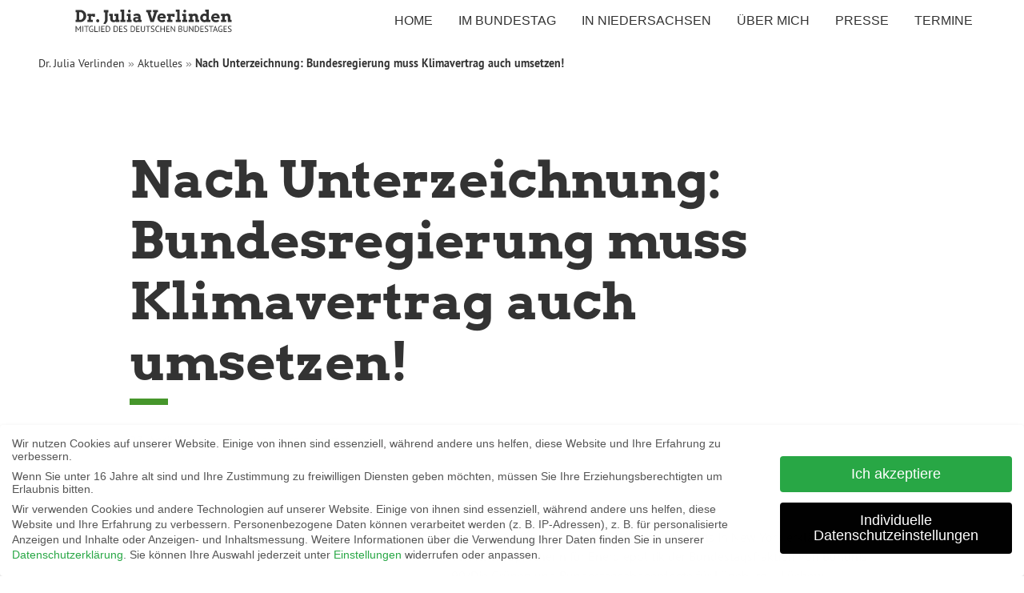

--- FILE ---
content_type: text/html; charset=UTF-8
request_url: https://julia-verlinden.de/nach-unterzeichnung-bundesregierung-muss-klimavertrag-auch-umsetzen/
body_size: 16100
content:
<!DOCTYPE html>
<html lang="de" class="no-js no-svg has-navbar-fixed-top">
<head>
<meta charset="UTF-8">
<meta name="viewport" content="width=device-width, initial-scale=1">
<link rel="profile" href="http://gmpg.org/xfn/11">
<meta name="msapplication-config" content="https://julia-verlinden.de/wp-content/themes/jv-2021/browserconfig.xml" />
<link rel="shortcut icon" type="image/x-icon" sizes="16x16" href="https://julia-verlinden.de/wp-content/themes/jv-2021/favicon-16x16.ico">
<link rel="shortcut icon" type="image/x-icon" sizes="32x32" href="https://julia-verlinden.de/wp-content/themes/jv-2021/favicon-32x32.ico">
<link rel="apple-touch-icon" sizes="180x180" href="https://julia-verlinden.de/wp-content/themes/jv-2021/build/images/apple-touch-icon-180.png">
<link rel="icon" type="image/png" sizes="16x16" href="https://julia-verlinden.de/wp-content/themes/jv-2021/build/images/favicon-16x16.png">
<link rel="icon" type="image/png" sizes="32x32" href="https://julia-verlinden.de/wp-content/themes/jv-2021/build/images/favicon-32x32.png">
<link rel="manifest" href="https://julia-verlinden.de/wp-content/themes/jv-2021/manifest.json">
<link rel="mask-icon" href="https://julia-verlinden.de/wp-content/themes/jv-2021/build/images/safari-pinned-tab.svg" color="#148201">
<meta name="theme-color" content="#ffffff">

<meta name='robots' content='index, follow, max-image-preview:large, max-snippet:-1, max-video-preview:-1' />
	<style>img:is([sizes="auto" i], [sizes^="auto," i]) { contain-intrinsic-size: 3000px 1500px }</style>
	
	<!-- This site is optimized with the Yoast SEO plugin v26.4 - https://yoast.com/wordpress/plugins/seo/ -->
	<title>Nach Unterzeichnung: Bundesregierung muss Klimavertrag auch umsetzen!</title>
	<meta name="description" content="Dies ist die Website von Julia Verlinden, MdB. Ich kämpfe im Bundestag für Umwelt, Klimaschutz und Generationengerechtigkeit." />
	<link rel="canonical" href="https://julia-verlinden.de/nach-unterzeichnung-bundesregierung-muss-klimavertrag-auch-umsetzen/" />
	<meta property="og:locale" content="de_DE" />
	<meta property="og:type" content="article" />
	<meta property="og:title" content="Nach Unterzeichnung: Bundesregierung muss Klimavertrag auch umsetzen!" />
	<meta property="og:description" content="Dies ist die Website von Julia Verlinden, MdB. Ich kämpfe im Bundestag für Umwelt, Klimaschutz und Generationengerechtigkeit." />
	<meta property="og:url" content="https://julia-verlinden.de/nach-unterzeichnung-bundesregierung-muss-klimavertrag-auch-umsetzen/" />
	<meta property="og:site_name" content="Julia Verlinden" />
	<meta property="article:published_time" content="2016-04-23T07:24:00+00:00" />
	<meta name="author" content="webmaster" />
	<meta name="twitter:card" content="summary_large_image" />
	<script type="application/ld+json" class="yoast-schema-graph">{"@context":"https://schema.org","@graph":[{"@type":"WebPage","@id":"https://julia-verlinden.de/nach-unterzeichnung-bundesregierung-muss-klimavertrag-auch-umsetzen/","url":"https://julia-verlinden.de/nach-unterzeichnung-bundesregierung-muss-klimavertrag-auch-umsetzen/","name":"Nach Unterzeichnung: Bundesregierung muss Klimavertrag auch umsetzen!","isPartOf":{"@id":"https://julia-verlinden.de/#website"},"datePublished":"2016-04-23T07:24:00+00:00","author":{"@id":"https://julia-verlinden.de/#/schema/person/724731b18fac9997a198d1df6716df90"},"description":"Dies ist die Website von Julia Verlinden, MdB. Ich kämpfe im Bundestag für Umwelt, Klimaschutz und Generationengerechtigkeit.","breadcrumb":{"@id":"https://julia-verlinden.de/nach-unterzeichnung-bundesregierung-muss-klimavertrag-auch-umsetzen/#breadcrumb"},"inLanguage":"de","potentialAction":[{"@type":"ReadAction","target":["https://julia-verlinden.de/nach-unterzeichnung-bundesregierung-muss-klimavertrag-auch-umsetzen/"]}]},{"@type":"BreadcrumbList","@id":"https://julia-verlinden.de/nach-unterzeichnung-bundesregierung-muss-klimavertrag-auch-umsetzen/#breadcrumb","itemListElement":[{"@type":"ListItem","position":1,"name":"Startseite","item":"https://julia-verlinden.de/"},{"@type":"ListItem","position":2,"name":"Nach Unterzeichnung: Bundesregierung muss Klimavertrag auch umsetzen!"}]},{"@type":"WebSite","@id":"https://julia-verlinden.de/#website","url":"https://julia-verlinden.de/","name":"Julia Verlinden","description":"Sprecherin für Energiepolitik im Deutschen Bundestag","potentialAction":[{"@type":"SearchAction","target":{"@type":"EntryPoint","urlTemplate":"https://julia-verlinden.de/?s={search_term_string}"},"query-input":{"@type":"PropertyValueSpecification","valueRequired":true,"valueName":"search_term_string"}}],"inLanguage":"de"},{"@type":"Person","@id":"https://julia-verlinden.de/#/schema/person/724731b18fac9997a198d1df6716df90","name":"webmaster","sameAs":["https://production.julia-verlinden.de"]}]}</script>
	<!-- / Yoast SEO plugin. -->


<link rel='stylesheet' id='mec-select2-style-css' href='https://julia-verlinden.de/wp-content/plugins/modern-events-calendar-lite/assets/packages/select2/select2.min.css?ver=7.27.0' type='text/css' media='all' />
<link rel='stylesheet' id='mec-font-icons-css' href='https://julia-verlinden.de/wp-content/plugins/modern-events-calendar-lite/assets/css/iconfonts.css?ver=7.27.0' type='text/css' media='all' />
<link rel='stylesheet' id='mec-frontend-style-css' href='https://julia-verlinden.de/wp-content/plugins/modern-events-calendar-lite/assets/css/frontend.min.css?ver=7.27.0' type='text/css' media='all' />
<link rel='stylesheet' id='mec-tooltip-style-css' href='https://julia-verlinden.de/wp-content/plugins/modern-events-calendar-lite/assets/packages/tooltip/tooltip.css?ver=7.27.0' type='text/css' media='all' />
<link rel='stylesheet' id='mec-tooltip-shadow-style-css' href='https://julia-verlinden.de/wp-content/plugins/modern-events-calendar-lite/assets/packages/tooltip/tooltipster-sideTip-shadow.min.css?ver=7.27.0' type='text/css' media='all' />
<link rel='stylesheet' id='featherlight-css' href='https://julia-verlinden.de/wp-content/plugins/modern-events-calendar-lite/assets/packages/featherlight/featherlight.css?ver=7.27.0' type='text/css' media='all' />
<link rel='stylesheet' id='mec-lity-style-css' href='https://julia-verlinden.de/wp-content/plugins/modern-events-calendar-lite/assets/packages/lity/lity.min.css?ver=7.27.0' type='text/css' media='all' />
<link rel='stylesheet' id='mec-general-calendar-style-css' href='https://julia-verlinden.de/wp-content/plugins/modern-events-calendar-lite/assets/css/mec-general-calendar.css?ver=7.27.0' type='text/css' media='all' />
<link rel='stylesheet' id='sbi_styles-css' href='https://julia-verlinden.de/wp-content/plugins/instagram-feed-pro/css/sbi-styles.min.css?ver=6.9.0' type='text/css' media='all' />
<style id='classic-theme-styles-inline-css' type='text/css'>
/*! This file is auto-generated */
.wp-block-button__link{color:#fff;background-color:#32373c;border-radius:9999px;box-shadow:none;text-decoration:none;padding:calc(.667em + 2px) calc(1.333em + 2px);font-size:1.125em}.wp-block-file__button{background:#32373c;color:#fff;text-decoration:none}
</style>
<style id='google-login-login-button-style-inline-css' type='text/css'>
.wp_google_login{clear:both;margin:40px auto 0}.wp_google_login.hidden{display:none}.wp_google_login__divider{position:relative;text-align:center}.wp_google_login__divider:before{background-color:#e1e2e2;content:"";height:1px;left:0;position:absolute;top:8px;width:100%}.wp_google_login__divider span{background-color:#fff;color:#e1e2e2;font-size:14px;padding-left:8px;padding-right:8px;position:relative;text-transform:uppercase;z-index:2}.wp_google_login__button-container{margin-top:10px}.wp_google_login__button{background-color:#fff;border:solid #ccced0;border-radius:4px;border-width:1px 1px 2px;box-sizing:border-box;color:#3d4145;cursor:pointer;display:block;font-size:14px;font-weight:500;line-height:25px;margin:0;outline:0;overflow:hidden;padding:10px 15px;text-align:center;text-decoration:none;text-overflow:ellipsis;width:100%}.wp_google_login__button:hover{color:#3d4145}.wp_google_login__google-icon{background:url(/wp-content/plugins/login-with-google/assets/build/blocks/login-button/../images/google_light.e4cbcb9b.png) no-repeat 50%;background-size:contain;display:inline-block;height:25px;margin-right:10px;vertical-align:middle;width:25px}

</style>
<style id='global-styles-inline-css' type='text/css'>
:root{--wp--preset--aspect-ratio--square: 1;--wp--preset--aspect-ratio--4-3: 4/3;--wp--preset--aspect-ratio--3-4: 3/4;--wp--preset--aspect-ratio--3-2: 3/2;--wp--preset--aspect-ratio--2-3: 2/3;--wp--preset--aspect-ratio--16-9: 16/9;--wp--preset--aspect-ratio--9-16: 9/16;--wp--preset--color--black: #000000;--wp--preset--color--cyan-bluish-gray: #abb8c3;--wp--preset--color--white: #ffffff;--wp--preset--color--pale-pink: #f78da7;--wp--preset--color--vivid-red: #cf2e2e;--wp--preset--color--luminous-vivid-orange: #ff6900;--wp--preset--color--luminous-vivid-amber: #fcb900;--wp--preset--color--light-green-cyan: #7bdcb5;--wp--preset--color--vivid-green-cyan: #00d084;--wp--preset--color--pale-cyan-blue: #8ed1fc;--wp--preset--color--vivid-cyan-blue: #0693e3;--wp--preset--color--vivid-purple: #9b51e0;--wp--preset--gradient--vivid-cyan-blue-to-vivid-purple: linear-gradient(135deg,rgba(6,147,227,1) 0%,rgb(155,81,224) 100%);--wp--preset--gradient--light-green-cyan-to-vivid-green-cyan: linear-gradient(135deg,rgb(122,220,180) 0%,rgb(0,208,130) 100%);--wp--preset--gradient--luminous-vivid-amber-to-luminous-vivid-orange: linear-gradient(135deg,rgba(252,185,0,1) 0%,rgba(255,105,0,1) 100%);--wp--preset--gradient--luminous-vivid-orange-to-vivid-red: linear-gradient(135deg,rgba(255,105,0,1) 0%,rgb(207,46,46) 100%);--wp--preset--gradient--very-light-gray-to-cyan-bluish-gray: linear-gradient(135deg,rgb(238,238,238) 0%,rgb(169,184,195) 100%);--wp--preset--gradient--cool-to-warm-spectrum: linear-gradient(135deg,rgb(74,234,220) 0%,rgb(151,120,209) 20%,rgb(207,42,186) 40%,rgb(238,44,130) 60%,rgb(251,105,98) 80%,rgb(254,248,76) 100%);--wp--preset--gradient--blush-light-purple: linear-gradient(135deg,rgb(255,206,236) 0%,rgb(152,150,240) 100%);--wp--preset--gradient--blush-bordeaux: linear-gradient(135deg,rgb(254,205,165) 0%,rgb(254,45,45) 50%,rgb(107,0,62) 100%);--wp--preset--gradient--luminous-dusk: linear-gradient(135deg,rgb(255,203,112) 0%,rgb(199,81,192) 50%,rgb(65,88,208) 100%);--wp--preset--gradient--pale-ocean: linear-gradient(135deg,rgb(255,245,203) 0%,rgb(182,227,212) 50%,rgb(51,167,181) 100%);--wp--preset--gradient--electric-grass: linear-gradient(135deg,rgb(202,248,128) 0%,rgb(113,206,126) 100%);--wp--preset--gradient--midnight: linear-gradient(135deg,rgb(2,3,129) 0%,rgb(40,116,252) 100%);--wp--preset--font-size--small: 13px;--wp--preset--font-size--medium: 20px;--wp--preset--font-size--large: 36px;--wp--preset--font-size--x-large: 42px;--wp--preset--spacing--20: 0.44rem;--wp--preset--spacing--30: 0.67rem;--wp--preset--spacing--40: 1rem;--wp--preset--spacing--50: 1.5rem;--wp--preset--spacing--60: 2.25rem;--wp--preset--spacing--70: 3.38rem;--wp--preset--spacing--80: 5.06rem;--wp--preset--shadow--natural: 6px 6px 9px rgba(0, 0, 0, 0.2);--wp--preset--shadow--deep: 12px 12px 50px rgba(0, 0, 0, 0.4);--wp--preset--shadow--sharp: 6px 6px 0px rgba(0, 0, 0, 0.2);--wp--preset--shadow--outlined: 6px 6px 0px -3px rgba(255, 255, 255, 1), 6px 6px rgba(0, 0, 0, 1);--wp--preset--shadow--crisp: 6px 6px 0px rgba(0, 0, 0, 1);}:where(.is-layout-flex){gap: 0.5em;}:where(.is-layout-grid){gap: 0.5em;}body .is-layout-flex{display: flex;}.is-layout-flex{flex-wrap: wrap;align-items: center;}.is-layout-flex > :is(*, div){margin: 0;}body .is-layout-grid{display: grid;}.is-layout-grid > :is(*, div){margin: 0;}:where(.wp-block-columns.is-layout-flex){gap: 2em;}:where(.wp-block-columns.is-layout-grid){gap: 2em;}:where(.wp-block-post-template.is-layout-flex){gap: 1.25em;}:where(.wp-block-post-template.is-layout-grid){gap: 1.25em;}.has-black-color{color: var(--wp--preset--color--black) !important;}.has-cyan-bluish-gray-color{color: var(--wp--preset--color--cyan-bluish-gray) !important;}.has-white-color{color: var(--wp--preset--color--white) !important;}.has-pale-pink-color{color: var(--wp--preset--color--pale-pink) !important;}.has-vivid-red-color{color: var(--wp--preset--color--vivid-red) !important;}.has-luminous-vivid-orange-color{color: var(--wp--preset--color--luminous-vivid-orange) !important;}.has-luminous-vivid-amber-color{color: var(--wp--preset--color--luminous-vivid-amber) !important;}.has-light-green-cyan-color{color: var(--wp--preset--color--light-green-cyan) !important;}.has-vivid-green-cyan-color{color: var(--wp--preset--color--vivid-green-cyan) !important;}.has-pale-cyan-blue-color{color: var(--wp--preset--color--pale-cyan-blue) !important;}.has-vivid-cyan-blue-color{color: var(--wp--preset--color--vivid-cyan-blue) !important;}.has-vivid-purple-color{color: var(--wp--preset--color--vivid-purple) !important;}.has-black-background-color{background-color: var(--wp--preset--color--black) !important;}.has-cyan-bluish-gray-background-color{background-color: var(--wp--preset--color--cyan-bluish-gray) !important;}.has-white-background-color{background-color: var(--wp--preset--color--white) !important;}.has-pale-pink-background-color{background-color: var(--wp--preset--color--pale-pink) !important;}.has-vivid-red-background-color{background-color: var(--wp--preset--color--vivid-red) !important;}.has-luminous-vivid-orange-background-color{background-color: var(--wp--preset--color--luminous-vivid-orange) !important;}.has-luminous-vivid-amber-background-color{background-color: var(--wp--preset--color--luminous-vivid-amber) !important;}.has-light-green-cyan-background-color{background-color: var(--wp--preset--color--light-green-cyan) !important;}.has-vivid-green-cyan-background-color{background-color: var(--wp--preset--color--vivid-green-cyan) !important;}.has-pale-cyan-blue-background-color{background-color: var(--wp--preset--color--pale-cyan-blue) !important;}.has-vivid-cyan-blue-background-color{background-color: var(--wp--preset--color--vivid-cyan-blue) !important;}.has-vivid-purple-background-color{background-color: var(--wp--preset--color--vivid-purple) !important;}.has-black-border-color{border-color: var(--wp--preset--color--black) !important;}.has-cyan-bluish-gray-border-color{border-color: var(--wp--preset--color--cyan-bluish-gray) !important;}.has-white-border-color{border-color: var(--wp--preset--color--white) !important;}.has-pale-pink-border-color{border-color: var(--wp--preset--color--pale-pink) !important;}.has-vivid-red-border-color{border-color: var(--wp--preset--color--vivid-red) !important;}.has-luminous-vivid-orange-border-color{border-color: var(--wp--preset--color--luminous-vivid-orange) !important;}.has-luminous-vivid-amber-border-color{border-color: var(--wp--preset--color--luminous-vivid-amber) !important;}.has-light-green-cyan-border-color{border-color: var(--wp--preset--color--light-green-cyan) !important;}.has-vivid-green-cyan-border-color{border-color: var(--wp--preset--color--vivid-green-cyan) !important;}.has-pale-cyan-blue-border-color{border-color: var(--wp--preset--color--pale-cyan-blue) !important;}.has-vivid-cyan-blue-border-color{border-color: var(--wp--preset--color--vivid-cyan-blue) !important;}.has-vivid-purple-border-color{border-color: var(--wp--preset--color--vivid-purple) !important;}.has-vivid-cyan-blue-to-vivid-purple-gradient-background{background: var(--wp--preset--gradient--vivid-cyan-blue-to-vivid-purple) !important;}.has-light-green-cyan-to-vivid-green-cyan-gradient-background{background: var(--wp--preset--gradient--light-green-cyan-to-vivid-green-cyan) !important;}.has-luminous-vivid-amber-to-luminous-vivid-orange-gradient-background{background: var(--wp--preset--gradient--luminous-vivid-amber-to-luminous-vivid-orange) !important;}.has-luminous-vivid-orange-to-vivid-red-gradient-background{background: var(--wp--preset--gradient--luminous-vivid-orange-to-vivid-red) !important;}.has-very-light-gray-to-cyan-bluish-gray-gradient-background{background: var(--wp--preset--gradient--very-light-gray-to-cyan-bluish-gray) !important;}.has-cool-to-warm-spectrum-gradient-background{background: var(--wp--preset--gradient--cool-to-warm-spectrum) !important;}.has-blush-light-purple-gradient-background{background: var(--wp--preset--gradient--blush-light-purple) !important;}.has-blush-bordeaux-gradient-background{background: var(--wp--preset--gradient--blush-bordeaux) !important;}.has-luminous-dusk-gradient-background{background: var(--wp--preset--gradient--luminous-dusk) !important;}.has-pale-ocean-gradient-background{background: var(--wp--preset--gradient--pale-ocean) !important;}.has-electric-grass-gradient-background{background: var(--wp--preset--gradient--electric-grass) !important;}.has-midnight-gradient-background{background: var(--wp--preset--gradient--midnight) !important;}.has-small-font-size{font-size: var(--wp--preset--font-size--small) !important;}.has-medium-font-size{font-size: var(--wp--preset--font-size--medium) !important;}.has-large-font-size{font-size: var(--wp--preset--font-size--large) !important;}.has-x-large-font-size{font-size: var(--wp--preset--font-size--x-large) !important;}
:where(.wp-block-post-template.is-layout-flex){gap: 1.25em;}:where(.wp-block-post-template.is-layout-grid){gap: 1.25em;}
:where(.wp-block-columns.is-layout-flex){gap: 2em;}:where(.wp-block-columns.is-layout-grid){gap: 2em;}
:root :where(.wp-block-pullquote){font-size: 1.5em;line-height: 1.6;}
</style>
<link rel='stylesheet' id='ctf_styles-css' href='https://julia-verlinden.de/wp-content/plugins/custom-twitter-feeds-pro/css/ctf-styles.min.css?ver=2.5.2' type='text/css' media='all' />
<link rel='stylesheet' id='cff-css' href='https://julia-verlinden.de/wp-content/plugins/custom-facebook-feed-pro/assets/css/cff-style.min.css?ver=4.7.4' type='text/css' media='all' />
<link rel='stylesheet' id='borlabs-cookie-css' href='https://julia-verlinden.de/wp-content/cache/borlabs-cookie/borlabs-cookie_1_de.css?ver=2.3.5-82' type='text/css' media='all' />
<link rel='stylesheet' id='theme-css-css' href='https://julia-verlinden.de/wp-content/themes/jv-2021/build/bundle.3895.css' type='text/css' media='all' />
<script type="text/javascript" src="https://julia-verlinden.de/wp-includes/js/jquery/jquery.min.js?ver=3.7.1" id="jquery-core-js"></script>
<script type="text/javascript" src="https://julia-verlinden.de/wp-includes/js/jquery/jquery-migrate.min.js?ver=3.4.1" id="jquery-migrate-js"></script>
<script type="text/javascript" id="ctf_scripts-js-extra">
/* <![CDATA[ */
var ctfOptions = {"ajax_url":"https:\/\/julia-verlinden.de\/wp-admin\/admin-ajax.php","nonce":"4f16d63584","font_method":"svg","placeholder":"https:\/\/julia-verlinden.de\/wp-content\/plugins\/custom-twitter-feeds-pro\/img\/placeholder.png","resized_url":"https:\/\/julia-verlinden.de\/wp-content\/uploads\/sb-twitter-feed-images\/"};
/* ]]> */
</script>
<script type="text/javascript" src="https://julia-verlinden.de/wp-content/plugins/custom-twitter-feeds-pro/js/ctf-scripts.min.js?ver=2.5.2" id="ctf_scripts-js"></script>
<link rel="https://api.w.org/" href="https://julia-verlinden.de/wp-json/" /><link rel="alternate" title="JSON" type="application/json" href="https://julia-verlinden.de/wp-json/wp/v2/posts/12174" /><link rel="alternate" title="oEmbed (JSON)" type="application/json+oembed" href="https://julia-verlinden.de/wp-json/oembed/1.0/embed?url=https%3A%2F%2Fjulia-verlinden.de%2Fnach-unterzeichnung-bundesregierung-muss-klimavertrag-auch-umsetzen%2F" />
<link rel="alternate" title="oEmbed (XML)" type="text/xml+oembed" href="https://julia-verlinden.de/wp-json/oembed/1.0/embed?url=https%3A%2F%2Fjulia-verlinden.de%2Fnach-unterzeichnung-bundesregierung-muss-klimavertrag-auch-umsetzen%2F&#038;format=xml" />
<!-- Custom Facebook Feed JS vars -->
<script type="text/javascript">
var cffsiteurl = "https://julia-verlinden.de/wp-content/plugins";
var cffajaxurl = "https://julia-verlinden.de/wp-admin/admin-ajax.php";


var cfflinkhashtags = "true";
</script>
		<style type="text/css" id="wp-custom-css">
			

/* Custom Facebook Feed */
#cff .cff-linebreak {
    height: 1px;
border-top: 1px solid rgba(0,0,0,.1);
   margin: 1rem 0;
}
.cff-linebreak + .cff-linebreak {
display:none!important; 
}

#cff .cff-author-img {
    background: url(/wp-content/themes/jv-2021/build/images/avatar_facebook.png) no-repeat!important;
}
/* Custom Facebook Feed - End */

/* Custom Facebook Feed */
#cff .cff-linebreak {
    height: 1px;
border-top: 1px solid rgba(0,0,0,.1);
   margin: 1rem 0;
}
.cff-linebreak + .cff-linebreak {
display:none!important; 
}

#cff .cff-author-img {
    background: url(/wp-content/themes/jv-2021/build/images/avatar_facebook.png) no-repeat!important;
}
/* Custom Facebook Feed - End */
		</style>
		<style>:root,::before,::after{--mec-color-skin: #48962e;--mec-color-skin-rgba-1: rgba(72,150,46,.25);--mec-color-skin-rgba-2: rgba(72,150,46,.5);--mec-color-skin-rgba-3: rgba(72,150,46,.75);--mec-color-skin-rgba-4: rgba(72,150,46,.11);--mec-primary-border-radius: ;--mec-secondary-border-radius: ;--mec-container-normal-width: 1196px;--mec-container-large-width: 1690px;--mec-fes-main-color: #40d9f1;--mec-fes-main-color-rgba-1: rgba(64, 217, 241, 0.12);--mec-fes-main-color-rgba-2: rgba(64, 217, 241, 0.23);--mec-fes-main-color-rgba-3: rgba(64, 217, 241, 0.03);--mec-fes-main-color-rgba-4: rgba(64, 217, 241, 0.3);--mec-fes-main-color-rgba-5: rgb(64 217 241 / 7%);--mec-fes-main-color-rgba-6: rgba(64, 217, 241, 0.2);</style><style>.mec-address{
padding-left: 0!important;
}</style></head>

<body class="wp-singular post-template-default single single-post postid-12174 single-format-standard wp-theme-jv-2021 mec-theme-jv-2021 nach-unterzeichnung-bundesregierung-muss-klimavertrag-auch-umsetzen">
<header>
    <nav class="navbar is-fixed-top">
        <div class="navbar-brand">
            <a class="navbar-item verlinden-logo" href="https://julia-verlinden.de">
                <img src="https://julia-verlinden.de/wp-content/themes/jv-2021/build/images/verlinden-logo-unterzeile.svg" alt="Dr. Julia Verlinden"
                    width="112" height="28">
            </a>
            <div class="navbar-burger burger" data-target="primary-menu">
                <span></span>
                <span></span>
                <span></span>
            </div>
        </div>
        <div id="main-menu" class="navbar-menu navbar-end"><a class='navbar-item Home   is-uppercase navbar-option pl-3' href='https://julia-verlinden.de/'><span class='hover'>Home</span></a><div class='navbar-item Im Bundestag  has-dropdown '>
<span class='navbar-link is-arrowless is-uppercase navbar-option open-mobile-accordion'><span class='hover'></span>Im Bundestag</span><a href='#345' class='is-toggle is-visible-mobile is-visible-tablet'></a><div class='is-sub-menu is-collapsible-menu' id='345'><div class='navbar-dropdown'><a class='navbar-item Reden   is-uppercase navbar-option pl-3' href='https://julia-verlinden.de/im-bundestag/reden/'><span class='hover'>Reden</span></a><a class='navbar-item Patenschaften   is-uppercase navbar-option pl-3' href='https://julia-verlinden.de/im-bundestag/patenschaften/'><span class='hover'>Patenschaften</span></a><a class='navbar-item Berlin-Fahrten   is-uppercase navbar-option pl-3' href='https://julia-verlinden.de/im-bundestag/berlin-fahrten/'><span class='hover'>Berlin-Fahrten</span></a><a class='navbar-item Archiv   is-uppercase navbar-option pl-3' href='https://julia-verlinden.de/archiv/'><span class='hover'>Archiv</span></a></span></div></div></div></span></a><div class='navbar-item In Niedersachsen  has-dropdown '>
<span class='navbar-link is-arrowless is-uppercase navbar-option open-mobile-accordion'><span class='hover'></span>In Niedersachsen</span><a href='#344' class='is-toggle is-visible-mobile is-visible-tablet'></a><div class='is-sub-menu is-collapsible-menu' id='344'><div class='navbar-dropdown'><a class='navbar-item Lüneburg   is-uppercase navbar-option pl-3' href='https://julia-verlinden.de/in-niedersachsen/lueneburg/'><span class='hover'>Lüneburg</span></a><a class='navbar-item Lüchow-Dannenberg   is-uppercase navbar-option pl-3' href='https://julia-verlinden.de/in-niedersachsen/luechow-dannenberg/'><span class='hover'>Lüchow-Dannenberg</span></a><a class='navbar-item Niedersachsen   is-uppercase navbar-option pl-3' href='https://julia-verlinden.de/in-niedersachsen/niedersachsen/'><span class='hover'>Niedersachsen</span></a></span></div></div></div></span></a><div class='navbar-item Über mich  has-dropdown '>
<span class='navbar-link is-arrowless is-uppercase navbar-option open-mobile-accordion'><span class='hover'></span>Über mich</span><a href='#356' class='is-toggle is-visible-mobile is-visible-tablet'></a><div class='is-sub-menu is-collapsible-menu' id='356'><div class='navbar-dropdown'><a class='navbar-item Transparenz   is-uppercase navbar-option pl-3' href='https://julia-verlinden.de/ueber-mich/transparenz/'><span class='hover'>Transparenz</span></a><a class='navbar-item Vita   is-uppercase navbar-option pl-3' href='https://julia-verlinden.de/ueber-mich/vita/'><span class='hover'>Vita</span></a></span></div></div></div></span></a><div class='navbar-item Presse  has-dropdown '>
<span class='navbar-link is-arrowless is-uppercase navbar-option open-mobile-accordion'><span class='hover'></span>Presse</span><a href='#343' class='is-toggle is-visible-mobile is-visible-tablet'></a><div class='is-sub-menu is-collapsible-menu' id='343'><div class='navbar-dropdown'><a class='navbar-item Pressekontakt   is-uppercase navbar-option pl-3' href='https://julia-verlinden.de/presse/pressekontakt/'><span class='hover'>Pressekontakt</span></a><a class='navbar-item Pressefotos   is-uppercase navbar-option pl-3' href='https://julia-verlinden.de/presse/pressefotos/'><span class='hover'>Pressefotos</span></a><a class='navbar-item Newsletter   is-uppercase navbar-option pl-3' href='https://julia-verlinden.de/presse/newsletter/'><span class='hover'>Newsletter</span></a></span></div></div></div></span></a><a class='navbar-item Termine   is-uppercase navbar-option pl-3' href='https://julia-verlinden.de/termine/'><span class='hover'>Termine</span></a></div>    </nav>
</header>
<main>
	<section class="section is-hidden-touch pt-4 pl-6">
		<nav class="crumbs"><a href="https://julia-verlinden.de">Dr. Julia Verlinden</a> &raquo; <a href="https://julia-verlinden.de">Aktuelles</a> &raquo; <span class="active">Nach Unterzeichnung: Bundesregierung muss Klimavertrag auch umsetzen!</span></nav>	</section>
			<section class="section single-news">
			<div class="container">
				<div class="columns is-desktop">
					<div class="column is-11-desktop is-10-widescreen is-offset-1-widescreen">
						<h1><span class="underline-big"></span>Nach Unterzeichnung: Bundesregierung muss Klimavertrag auch umsetzen!</h1>
						<span class="date">
							23. April 2016						</span>
						<ul class="post-categories">
																<li>
																					<a href="https://julia-verlinden.de">Aktuelles</a>
																			</li>
																								<li>
																					<a href="https://julia-verlinden.de/presse/pressemitteilungen">Pressemitteilungen</a>
																			</li>
																					</ul>
					</div>
				</div>
			</div>
		</section>			
					<section class="section bt">
				<div class="container">
					<div class="columns is-touch-reverse is-variable is-6">
						<div class="column is-offset-1-widescreen is-5-desktop is-4-widescreen">
							<figure class="border-round">
							<img width="800" height="533" src="https://julia-verlinden.de/wp-content/uploads/2021/02/bundestag-kuppel-thumb-800x533.jpg" class="attachment-small size-small" alt="Bundestagskuppel Vogelperspektive" decoding="async" fetchpriority="high" srcset="https://julia-verlinden.de/wp-content/uploads/2021/02/bundestag-kuppel-thumb-800x533.jpg 800w, https://julia-verlinden.de/wp-content/uploads/2021/02/bundestag-kuppel-thumb-1600x1067.jpg 1600w, https://julia-verlinden.de/wp-content/uploads/2021/02/bundestag-kuppel-thumb-768x512.jpg 768w, https://julia-verlinden.de/wp-content/uploads/2021/02/bundestag-kuppel-thumb-391x260.jpg 391w, https://julia-verlinden.de/wp-content/uploads/2021/02/bundestag-kuppel-thumb-1536x1024.jpg 1536w, https://julia-verlinden.de/wp-content/uploads/2021/02/bundestag-kuppel-thumb-2048x1365.jpg 2048w" sizes="(max-width: 800px) 100vw, 800px" />															<figcaption>
									<span class='credit image-14249'>&copy;Claudio Schwarz/unsplash</span>								</figcaption>
														</figure>
						</div>
						<div class="column is-7-desktop is-6-widescreen ">
							<p>Nach der Unterzeichnung des KIimaabkommens in New York erkl&auml;rt Dr. Julia Verlinden, Sprecherin f&uuml;r Energiepolitik der Bundestagsfraktion von B&uuml;ndnis 90/Die Gr&uuml;nen und Bundestagsabgeordnete f&uuml;r L&uuml;neburg &ndash; L&uuml;chow-Dannenberg:</p>
<p>&bdquo;Mit der Unterzeichnung des Klimaschutzabkommens von Paris hat sich die Bundesregierung verpflichtet, ihren Beitrag zum globalen Klimaschutz zu leisten. Doch die Unterschrift allein macht noch lange keinen Klimaschutz. Um die Erhitzung des Planeten auf deutlich unter 2 Grad zu begrenzen, m&uuml;ssen jetzt endlich Taten folgen. Doch dazu fehlt der Bundesregierung in der Energie- und Klimapolitik offenbar der Wille.</p>
<p>Handlungsbedarf gibt es f&uuml;r die Bundesregierung reichlich: Sie muss den Umstieg auf Erneuerbare Energien in allen Bereichen beschleunigen, ebenso die Ma&szlig;nahmen f&uuml;r Energieeinsparung und Energieeffizienz. Subventionen f&uuml;r fossile Energietr&auml;ger m&uuml;ssen gestoppt werden. Und nicht zuletzt darf es keinen neuen Auftrieb f&uuml;r die F&ouml;rderung von &Ouml;l und Gas geben. Deshalb muss die Bundesregierung schon aus Gr&uuml;nden des Klimaschutzes dem Fracking einen Riegel vorschieben. Die Vorlage f&uuml;r ein gesetzliches Fracking-Verbot haben wir Gr&uuml;ne bereits geliefert.</p>
<p>Allen Bekundungen zum Klimaschutz zum Trotz sieht die Agenda der Regierung Merkel d&uuml;ster aus:</p>
<p>&#8211; Neue Kohlesubventionen und eine Obergrenze f&uuml;r den Ausbau von Erneuerbaren Energien sind nicht nur aus Klimasicht v&ouml;llig widersinnig. Sie gef&auml;hrden auch die innovativen Energiewende-Branchen in Deutschland.</p>
<p>&#8211; Dem Fracking will die Gro&szlig;e Koalition eine Hintert&uuml;r &ouml;ffnen, um noch mehr &Ouml;l und Gas aus dem Boden zu pressen.</p>
<p>&#8211; Die Energiewende im W&auml;rmesektor kommt seit Jahren nicht voran. Hier muss die Bundesregierung endlich die Sanierung von Geb&auml;uden beschleunigen und den Einsatz von Erneuerbaren Energien wiederbeleben.</p>
<p>&#8211; Riesigen Handlungsstau gibt es im Verkehrsbereich. Die diskutierte F&ouml;rderung von Elektroautos kann da nur ein kleiner Schritt sein. Vor allem kommt es darauf an, den Umweltverbund aus Bus und Bahn zu st&auml;rken und viel mehr f&uuml;r den Rad- und Fu&szlig;verkehr zu tun. Doch der frisch verabschiedete Bundesverkehrswegeplan weist in die entgegengesetzte Richtung.</p>
<p>Der CO2-Aussto&szlig; ist in Deutschland im Jahr 2015 gegen&uuml;ber den Vorjahren sogar wieder gestiegen. Wir Gr&uuml;ne fordern daher zus&auml;tzliche Anstrengungen f&uuml;r Klimaschutz und mehr Tempo bei der Energiewende.</p>
						</div>
					</div>
				</div>
			</section>
			<section class="section backlink">
		<div class="container">
			<div class="columns is-desktop">
				<div class="column is-11-desktop is-10-widescreen is-offset-1-widescreen">
									</div>
			</div>	
		</div>
	</section>
</main>


<footer>
    <section class="footer">
        <div class="container is-fluid">
            <div class="columns has-basics is-desktop">
                <div class="column copy is-tablet-4 is-5-desktop is-4-widescreen" >
                    <img class="logo-footer" src="https://julia-verlinden.de/wp-content/themes/jv-2021/build/images/gruene-neg-color.svg">
                    <p class="is-hidden-touch">
                        &copy; 2026&nbsp; Dr. Julia Verlinden
                        <br>
                        <a href="https://www.aleksundshantu.com" rel="noopener" target="_blank">Webdesign by ALEKS &amp; SHANTU GmbH</a>
                    </p>
                </div>
                <div class="column legal is-tablet-4 is-5-desktop is-6-widescreen">
                    <span id='menu-item-354' class="menu-item menu-item-type-post_type menu-item-object-page"><a href="https://julia-verlinden.de/impressum/">Impressum</a></span>&nbsp;|&nbsp;<span id='menu-item-18213' class="menu-item menu-item-type-post_type menu-item-object-page"><a href="https://julia-verlinden.de/barrierefreiheit/">Barrierefreiheit</a></span>&nbsp;|&nbsp;<span id='menu-item-352' class="menu-item menu-item-type-post_type menu-item-object-page menu-item-privacy-policy"><a href="https://julia-verlinden.de/datenschutzerklaerung/">Datenschutzerklärung</a></span>&nbsp;|&nbsp;<span id='menu-item-355' class="borlabs-cookie-preference menu-item menu-item-type-custom menu-item-object-custom"><a href="#">Datenschutzeinstellungen</a></span>&nbsp;|&nbsp;<span id='menu-item-353' class="menu-item menu-item-type-post_type menu-item-object-page"><a href="https://julia-verlinden.de/kontakt/">Kontakt</a></span>                </div>
                <div class="column social is-tablet-4 is-2-desktop" >
                                            <ul>
                                                    <li>
                                                                <a aria-label="facebook channel" href="https://de-de.facebook.com/jul.verlinden/" target="_blank" rel="noopener">
                                    <svg class="social-logo" id="Ebene_1" data-name="Ebene 1" xmlns="http://www.w3.org/2000/svg" viewBox="0 0 1024 1024"><defs><style>.cls-1{fill:#fff;}</style></defs><path class="cls-1" d="M1024,512C1024,229.23016,794.76978,0,512,0S0,229.23016,0,512c0,255.554,187.231,467.37012,432,505.77777V660H302V512H432V399.2C432,270.87982,508.43854,200,625.38922,200,681.40765,200,740,210,740,210V336H675.43713C611.83508,336,592,375.46667,592,415.95728V512H734L711.3,660H592v357.77777C836.769,979.37012,1024,767.554,1024,512Z"/></svg>
                                </a>
                                                            </li>                           
                                                    <li>
                                                                <a aria-label="twitter channel" href="https://x.com/julia_verlinden/" target="_blank" rel="noopener">
                                <svg id="a" class="social-logo" xmlns="http://www.w3.org/2000/svg" viewBox="0 0 26.70067 27.28742"><path d="m15.89053,11.55436L25.83045,0h-2.35544l-8.63084,10.03249L7.95075,0H0l10.42421,15.1709L0,27.28742h2.35558l9.11439-10.59465,7.27996,10.59465h7.95075l-10.81072-15.73306h.00058Zm-3.22629,3.7502l-1.05619-1.51068L3.20433,1.77324h3.61803l6.7819,9.70103,1.05619,1.51068,8.81567,12.60986h-3.61803l-7.19385-10.28968v-.00058Z" style="fill:#fff; stroke-width:0px;"/></svg>
                                </a>
                                                            </li>                           
                                                    <li>
                                                                <a aria-label="instagram channel" href="https://www.instagram.com/j_verlinden/?hl=de" target="_blank" rel="noopener">
                                    <svg class="social-logo" version="1.1" id="Ebene_1" xmlns="http://www.w3.org/2000/svg" xmlns:xlink="http://www.w3.org/1999/xlink" x="0px" y="0px"
                                        viewBox="0 0 36 36" style="enable-background:new 0 0 36 36;" xml:space="preserve">
                                    <style type="text/css">
                                        .st0{fill-rule:evenodd;clip-rule:evenodd;fill:#FFFFFF;}
                                    </style>
                                    <g>
                                        <path class="st0" d="M18,0c-4.9,0-5.5,0-7.4,0.1C8.7,0.2,7.4,0.5,6.2,0.9C5,1.4,3.9,2.1,3,3C2.1,3.9,1.4,5,0.9,6.2
                                            c-0.4,1.1-0.8,2.5-0.8,4.4C0,12.5,0,13.1,0,18s0,5.5,0.1,7.4c0.1,1.9,0.4,3.2,0.8,4.4C1.4,31,2.1,32.1,3,33c1,1,2,1.6,3.2,2.1
                                            c1.1,0.4,2.5,0.8,4.4,0.8C12.5,36,13.1,36,18,36s5.5,0,7.4-0.1c1.9-0.1,3.2-0.4,4.4-0.8c1.2-0.5,2.3-1.2,3.2-2.1c1-1,1.6-2,2.1-3.2
                                            c0.4-1.1,0.8-2.5,0.8-4.4C36,23.5,36,22.9,36,18s0-5.5-0.1-7.4c-0.1-1.9-0.4-3.2-0.8-4.4C34.6,5,33.9,3.9,33,3
                                            c-0.9-0.9-2-1.6-3.2-2.1c-1.1-0.4-2.5-0.8-4.4-0.8C23.5,0,22.9,0,18,0z M18,3.2c4.8,0,5.4,0,7.3,0.1C27,3.4,28,3.7,28.6,4
                                            c0.8,0.3,1.4,0.7,2.1,1.3c0.6,0.6,1,1.2,1.3,2.1c0.2,0.6,0.5,1.6,0.6,3.3c0.1,1.9,0.1,2.5,0.1,7.3s0,5.4-0.1,7.3
                                            C32.6,27,32.3,28,32,28.6c-0.3,0.8-0.7,1.5-1.3,2.1c-0.6,0.6-1.2,1-2.1,1.3c-0.6,0.2-1.6,0.5-3.3,0.6c-1.9,0.1-2.5,0.1-7.3,0.1
                                            s-5.4,0-7.3-0.1C9,32.6,8,32.3,7.4,32c-0.8-0.3-1.5-0.7-2.1-1.3c-0.6-0.6-1.1-1.3-1.3-2.1C3.7,28,3.4,27,3.3,25.3
                                            c-0.1-1.9-0.1-2.5-0.1-7.3s0-5.4,0.1-7.3C3.4,9,3.7,8,4,7.4c0.3-0.8,0.7-1.4,1.3-2.1c0.6-0.6,1.2-1,2.1-1.3C8,3.7,9,3.4,10.7,3.3
                                            C12.6,3.3,13.2,3.2,18,3.2z"/>
                                        <path class="st0" d="M18,24c-3.3,0-6-2.7-6-6s2.7-6,6-6c0,0,0,0,0,0c3.3,0,6,2.7,6,6C24,21.3,21.3,24,18,24z M18,8.7
                                            c-5.1,0-9.3,4.1-9.3,9.2c0,5.1,4.1,9.3,9.2,9.3c0,0,0,0,0,0c5.1,0,9.3-4.1,9.3-9.3C27.3,12.9,23.1,8.7,18,8.7z M29.9,8.6
                                            c0,1.2-1,2.2-2.2,2.2s-2.2-1-2.2-2.2s1-2.2,2.2-2.2S29.9,7.4,29.9,8.6"/>
                                    </g>
                                    </svg>
                                </a>
                                                            </li>                           
                                                </ul>
                                    </div>
                <div class="column copy is-hidden-desktop" >
                    <p>&copy; 2026&nbsp; Dr. Julia Verlinden<br>
                        <a href="https://www.aleksundshantu.com" rel="noopener" target="_blank">Webdesign und Development by ALEKS &amp; SHANTU GmbH</a>
                    </p>
                </div>
            </div>
        </div>
    </section>
</footer> 

<script type="speculationrules">
{"prefetch":[{"source":"document","where":{"and":[{"href_matches":"\/*"},{"not":{"href_matches":["\/wp-*.php","\/wp-admin\/*","\/wp-content\/uploads\/*","\/wp-content\/*","\/wp-content\/plugins\/*","\/wp-content\/themes\/jv-2021\/*","\/*\\?(.+)"]}},{"not":{"selector_matches":"a[rel~=\"nofollow\"]"}},{"not":{"selector_matches":".no-prefetch, .no-prefetch a"}}]},"eagerness":"conservative"}]}
</script>
<!--googleoff: all--><div data-nosnippet><script id="BorlabsCookieBoxWrap" type="text/template"><div
    id="BorlabsCookieBox"
    class="BorlabsCookie"
    role="dialog"
    aria-describedby="CookieBoxTextDescription"
    aria-modal="true"
>
    <div class="bottom-center" style="display: none;">
        <div class="_brlbs-bar-wrap">
            <div class="_brlbs-bar _brlbs-bar-slim">
                <div class="cookie-box">
                    <div class="container">
                        <div class="row align-items-center">
                            
                            <div class="col-12 col-sm-9">
                                <p id="CookieBoxTextDescription">
                                    <span class="_brlbs-paragraph _brlbs-text-description">Wir nutzen Cookies auf unserer Website. Einige von ihnen sind essenziell, während andere uns helfen, diese Website und Ihre Erfahrung zu verbessern.</span> <span class="_brlbs-paragraph _brlbs-text-confirm-age">Wenn Sie unter 16 Jahre alt sind und Ihre Zustimmung zu freiwilligen Diensten geben möchten, müssen Sie Ihre Erziehungsberechtigten um Erlaubnis bitten.</span> <span class="_brlbs-paragraph _brlbs-text-technology">Wir verwenden Cookies und andere Technologien auf unserer Website. Einige von ihnen sind essenziell, während andere uns helfen, diese Website und Ihre Erfahrung zu verbessern.</span> <span class="_brlbs-paragraph _brlbs-text-personal-data">Personenbezogene Daten können verarbeitet werden (z. B. IP-Adressen), z. B. für personalisierte Anzeigen und Inhalte oder Anzeigen- und Inhaltsmessung.</span> <span class="_brlbs-paragraph _brlbs-text-more-information">Weitere Informationen über die Verwendung Ihrer Daten finden Sie in unserer  <a class="_brlbs-cursor" href="https://production.julia-verlinden.de/datenschutzerklaerung/">Datenschutzerklärung</a>.</span> <span class="_brlbs-paragraph _brlbs-text-revoke">Sie können Ihre Auswahl jederzeit unter <a class="_brlbs-cursor" href="#" data-cookie-individual>Einstellungen</a> widerrufen oder anpassen.</span>                                </p>

                                <p class="_brlbs-actions">
                                    
                                                                    </p>
                            </div>

                            <div class="col-12 col-sm-3">
                                <p class="_brlbs-actions-mobile">
                                    
                                                                    </p>

                                <p class="_brlbs-accept">
                                    <a
                                        href="#"
                                        tabindex="0"
                                        role="button"
                                        id="CookieBoxSaveButton"
                                        class="_brlbs-btn _brlbs-btn-accept-all _brlbs-cursor"
                                        data-cookie-accept
                                    >
                                        Ich akzeptiere                                    </a>
                                </p>

                                
                                    <p class="_brlbs-manage-btn">
                                        <a
                                            href="#"
                                            tabindex="0"
                                            role="button"
                                            class="_brlbs-cursor _brlbs-btn"
                                            data-cookie-individual
                                        >
                                            Individuelle Datenschutzeinstellungen                                        </a>

                                    </p>

                                                            </div>
                        </div>
                    </div>
                </div>

                <div
    class="cookie-preference"
    aria-hidden="true"
    role="dialog"
    aria-describedby="CookiePrefDescription"
    aria-modal="true"
>
    <div class="container not-visible">
        <div class="row no-gutters">
            <div class="col-12">
                <div class="row no-gutters align-items-top">
                    <div class="col-12">
                        <div class="_brlbs-flex-center">
                                                    <span role="heading" aria-level="3" class="_brlbs-h3">Datenschutzeinstellungen</span>
                        </div>

                        <p id="CookiePrefDescription">
                            <span class="_brlbs-paragraph _brlbs-text-confirm-age">Wenn Sie unter 16 Jahre alt sind und Ihre Zustimmung zu freiwilligen Diensten geben möchten, müssen Sie Ihre Erziehungsberechtigten um Erlaubnis bitten.</span> <span class="_brlbs-paragraph _brlbs-text-technology">Wir verwenden Cookies und andere Technologien auf unserer Website. Einige von ihnen sind essenziell, während andere uns helfen, diese Website und Ihre Erfahrung zu verbessern.</span> <span class="_brlbs-paragraph _brlbs-text-personal-data">Personenbezogene Daten können verarbeitet werden (z. B. IP-Adressen), z. B. für personalisierte Anzeigen und Inhalte oder Anzeigen- und Inhaltsmessung.</span> <span class="_brlbs-paragraph _brlbs-text-more-information">Weitere Informationen über die Verwendung Ihrer Daten finden Sie in unserer  <a class="_brlbs-cursor" href="https://production.julia-verlinden.de/datenschutzerklaerung/">Datenschutzerklärung</a>.</span> <span class="_brlbs-paragraph _brlbs-text-description">Hier finden Sie eine Übersicht über alle verwendeten Cookies. Sie können Ihre Einwilligung zu ganzen Kategorien geben oder sich weitere Informationen anzeigen lassen und so nur bestimmte Cookies auswählen.</span>                        </p>

                        <div class="row no-gutters align-items-center">
                            <div class="col-12 col-sm-7">
                                <p class="_brlbs-accept">
                                                                            <a
                                            href="#"
                                            class="_brlbs-btn _brlbs-btn-accept-all _brlbs-cursor"
                                            tabindex="0"
                                            role="button"
                                            data-cookie-accept-all
                                        >
                                            Alle akzeptieren                                        </a>
                                        
                                    <a
                                        href="#"
                                        id="CookiePrefSave"
                                        tabindex="0"
                                        role="button"
                                        class="_brlbs-btn _brlbs-cursor"
                                        data-cookie-accept
                                    >
                                        Speichern                                    </a>

                                                                    </p>
                            </div>

                            <div class="col-12 col-sm-5">
                                <p class="_brlbs-refuse">
                                    <a
                                        href="#"
                                        class="_brlbs-cursor"
                                        tabindex="0"
                                        role="button"
                                        data-cookie-back
                                    >
                                        Zurück                                    </a>

                                                                    </p>
                            </div>
                        </div>
                    </div>
                </div>

                <div data-cookie-accordion>
                                            <fieldset>
                            <legend class="sr-only">Datenschutzeinstellungen</legend>

                                                                                                <div class="bcac-item">
                                        <div class="d-flex flex-row">
                                            <label class="w-75">
                                                <span role="heading" aria-level="4" class="_brlbs-h4">Essenziell (1)</span>
                                            </label>

                                            <div class="w-25 text-right">
                                                                                            </div>
                                        </div>

                                        <div class="d-block">
                                            <p>Essenzielle Cookies ermöglichen grundlegende Funktionen und sind für die einwandfreie Funktion der Website erforderlich.</p>

                                            <p class="text-center">
                                                <a
                                                    href="#"
                                                    class="_brlbs-cursor d-block"
                                                    tabindex="0"
                                                    role="button"
                                                    data-cookie-accordion-target="essential"
                                                >
                                                    <span data-cookie-accordion-status="show">
                                                        Cookie-Informationen anzeigen                                                    </span>

                                                    <span data-cookie-accordion-status="hide" class="borlabs-hide">
                                                        Cookie-Informationen ausblenden                                                    </span>
                                                </a>
                                            </p>
                                        </div>

                                        <div
                                            class="borlabs-hide"
                                            data-cookie-accordion-parent="essential"
                                        >
                                                                                            <table>
                                                    
                                                    <tr>
                                                        <th scope="row">Name</th>
                                                        <td>
                                                            <label>
                                                                Borlabs Cookie                                                            </label>
                                                        </td>
                                                    </tr>

                                                    <tr>
                                                        <th scope="row">Anbieter</th>
                                                        <td>Eigentümer dieser Website<span>, </span><a href="https://production.julia-verlinden.de/impressum/">Impressum</a></td>
                                                    </tr>

                                                                                                            <tr>
                                                            <th scope="row">Zweck</th>
                                                            <td>Speichert die Einstellungen der Besucher, die in der Cookie Box von Borlabs Cookie ausgewählt wurden.</td>
                                                        </tr>
                                                        
                                                    
                                                    
                                                                                                            <tr>
                                                            <th scope="row">Cookie Name</th>
                                                            <td>borlabs-cookie</td>
                                                        </tr>
                                                        
                                                                                                            <tr>
                                                            <th scope="row">Cookie Laufzeit</th>
                                                            <td>1 Jahr</td>
                                                        </tr>
                                                                                                        </table>
                                                                                        </div>
                                    </div>
                                                                                                                                        <div class="bcac-item">
                                        <div class="d-flex flex-row">
                                            <label class="w-75">
                                                <span role="heading" aria-level="4" class="_brlbs-h4">Externe Medien (5)</span>
                                            </label>

                                            <div class="w-25 text-right">
                                                                                                    <label class="_brlbs-btn-switch">
                                                        <span class="sr-only">Externe Medien</span>
                                                        <input
                                                            tabindex="0"
                                                            id="borlabs-cookie-group-external-media"
                                                            type="checkbox"
                                                            name="cookieGroup[]"
                                                            value="external-media"
                                                             checked                                                            data-borlabs-cookie-switch
                                                        />
                                                        <span class="_brlbs-slider"></span>
                                                        <span
                                                            class="_brlbs-btn-switch-status"
                                                            data-active="An"
                                                            data-inactive="Aus">
                                                        </span>
                                                    </label>
                                                                                                </div>
                                        </div>

                                        <div class="d-block">
                                            <p>Inhalte von Videoplattformen und Social-Media-Plattformen werden standardmäßig blockiert. Wenn Cookies von externen Medien akzeptiert werden, bedarf der Zugriff auf diese Inhalte keiner manuellen Einwilligung mehr.</p>

                                            <p class="text-center">
                                                <a
                                                    href="#"
                                                    class="_brlbs-cursor d-block"
                                                    tabindex="0"
                                                    role="button"
                                                    data-cookie-accordion-target="external-media"
                                                >
                                                    <span data-cookie-accordion-status="show">
                                                        Cookie-Informationen anzeigen                                                    </span>

                                                    <span data-cookie-accordion-status="hide" class="borlabs-hide">
                                                        Cookie-Informationen ausblenden                                                    </span>
                                                </a>
                                            </p>
                                        </div>

                                        <div
                                            class="borlabs-hide"
                                            data-cookie-accordion-parent="external-media"
                                        >
                                                                                            <table>
                                                                                                            <tr>
                                                            <th scope="row">Akzeptieren</th>
                                                            <td>
                                                                <label class="_brlbs-btn-switch _brlbs-btn-switch--textRight">
                                                                    <span class="sr-only">Facebook</span>
                                                                    <input
                                                                        id="borlabs-cookie-facebook"
                                                                        tabindex="0"
                                                                        type="checkbox" data-cookie-group="external-media"
                                                                        name="cookies[external-media][]"
                                                                        value="facebook"
                                                                         checked                                                                        data-borlabs-cookie-switch
                                                                    />

                                                                    <span class="_brlbs-slider"></span>

                                                                    <span
                                                                        class="_brlbs-btn-switch-status"
                                                                        data-active="An"
                                                                        data-inactive="Aus"
                                                                        aria-hidden="true">
                                                                    </span>
                                                                </label>
                                                            </td>
                                                        </tr>
                                                        
                                                    <tr>
                                                        <th scope="row">Name</th>
                                                        <td>
                                                            <label>
                                                                Facebook                                                            </label>
                                                        </td>
                                                    </tr>

                                                    <tr>
                                                        <th scope="row">Anbieter</th>
                                                        <td>Meta Platforms Ireland Limited, 4 Grand Canal Square, Dublin 2, Ireland</td>
                                                    </tr>

                                                                                                            <tr>
                                                            <th scope="row">Zweck</th>
                                                            <td>Wird verwendet, um Facebook-Inhalte zu entsperren.</td>
                                                        </tr>
                                                        
                                                                                                            <tr>
                                                            <th scope="row">Datenschutzerklärung</th>
                                                            <td class="_brlbs-pp-url">
                                                                <a
                                                                    href="https://www.facebook.com/privacy/explanation"
                                                                    target="_blank"
                                                                    rel="nofollow noopener noreferrer"
                                                                >
                                                                    https://www.facebook.com/privacy/explanation                                                                </a>
                                                            </td>
                                                        </tr>
                                                        
                                                                                                            <tr>
                                                            <th scope="row">Host(s)</th>
                                                            <td>.facebook.com</td>
                                                        </tr>
                                                        
                                                    
                                                                                                    </table>
                                                                                                <table>
                                                                                                            <tr>
                                                            <th scope="row">Akzeptieren</th>
                                                            <td>
                                                                <label class="_brlbs-btn-switch _brlbs-btn-switch--textRight">
                                                                    <span class="sr-only">Instagram</span>
                                                                    <input
                                                                        id="borlabs-cookie-instagram"
                                                                        tabindex="0"
                                                                        type="checkbox" data-cookie-group="external-media"
                                                                        name="cookies[external-media][]"
                                                                        value="instagram"
                                                                         checked                                                                        data-borlabs-cookie-switch
                                                                    />

                                                                    <span class="_brlbs-slider"></span>

                                                                    <span
                                                                        class="_brlbs-btn-switch-status"
                                                                        data-active="An"
                                                                        data-inactive="Aus"
                                                                        aria-hidden="true">
                                                                    </span>
                                                                </label>
                                                            </td>
                                                        </tr>
                                                        
                                                    <tr>
                                                        <th scope="row">Name</th>
                                                        <td>
                                                            <label>
                                                                Instagram                                                            </label>
                                                        </td>
                                                    </tr>

                                                    <tr>
                                                        <th scope="row">Anbieter</th>
                                                        <td>Meta Platforms Ireland Limited, 4 Grand Canal Square, Dublin 2, Ireland</td>
                                                    </tr>

                                                                                                            <tr>
                                                            <th scope="row">Zweck</th>
                                                            <td>Wird verwendet, um Instagram-Inhalte zu entsperren.</td>
                                                        </tr>
                                                        
                                                                                                            <tr>
                                                            <th scope="row">Datenschutzerklärung</th>
                                                            <td class="_brlbs-pp-url">
                                                                <a
                                                                    href="https://www.instagram.com/legal/privacy/"
                                                                    target="_blank"
                                                                    rel="nofollow noopener noreferrer"
                                                                >
                                                                    https://www.instagram.com/legal/privacy/                                                                </a>
                                                            </td>
                                                        </tr>
                                                        
                                                                                                            <tr>
                                                            <th scope="row">Host(s)</th>
                                                            <td>.instagram.com</td>
                                                        </tr>
                                                        
                                                                                                            <tr>
                                                            <th scope="row">Cookie Name</th>
                                                            <td>pigeon_state</td>
                                                        </tr>
                                                        
                                                                                                            <tr>
                                                            <th scope="row">Cookie Laufzeit</th>
                                                            <td>Sitzung</td>
                                                        </tr>
                                                                                                        </table>
                                                                                                <table>
                                                                                                            <tr>
                                                            <th scope="row">Akzeptieren</th>
                                                            <td>
                                                                <label class="_brlbs-btn-switch _brlbs-btn-switch--textRight">
                                                                    <span class="sr-only">Twitter</span>
                                                                    <input
                                                                        id="borlabs-cookie-twitter"
                                                                        tabindex="0"
                                                                        type="checkbox" data-cookie-group="external-media"
                                                                        name="cookies[external-media][]"
                                                                        value="twitter"
                                                                         checked                                                                        data-borlabs-cookie-switch
                                                                    />

                                                                    <span class="_brlbs-slider"></span>

                                                                    <span
                                                                        class="_brlbs-btn-switch-status"
                                                                        data-active="An"
                                                                        data-inactive="Aus"
                                                                        aria-hidden="true">
                                                                    </span>
                                                                </label>
                                                            </td>
                                                        </tr>
                                                        
                                                    <tr>
                                                        <th scope="row">Name</th>
                                                        <td>
                                                            <label>
                                                                Twitter                                                            </label>
                                                        </td>
                                                    </tr>

                                                    <tr>
                                                        <th scope="row">Anbieter</th>
                                                        <td>Twitter International Company, One Cumberland Place, Fenian Street, Dublin 2, D02 AX07, Ireland</td>
                                                    </tr>

                                                                                                            <tr>
                                                            <th scope="row">Zweck</th>
                                                            <td>Wird verwendet, um Twitter-Inhalte zu entsperren.</td>
                                                        </tr>
                                                        
                                                                                                            <tr>
                                                            <th scope="row">Datenschutzerklärung</th>
                                                            <td class="_brlbs-pp-url">
                                                                <a
                                                                    href="https://twitter.com/privacy"
                                                                    target="_blank"
                                                                    rel="nofollow noopener noreferrer"
                                                                >
                                                                    https://twitter.com/privacy                                                                </a>
                                                            </td>
                                                        </tr>
                                                        
                                                                                                            <tr>
                                                            <th scope="row">Host(s)</th>
                                                            <td>.twimg.com, .twitter.com</td>
                                                        </tr>
                                                        
                                                                                                            <tr>
                                                            <th scope="row">Cookie Name</th>
                                                            <td>__widgetsettings, local_storage_support_test</td>
                                                        </tr>
                                                        
                                                                                                            <tr>
                                                            <th scope="row">Cookie Laufzeit</th>
                                                            <td>Unbegrenzt</td>
                                                        </tr>
                                                                                                        </table>
                                                                                                <table>
                                                                                                            <tr>
                                                            <th scope="row">Akzeptieren</th>
                                                            <td>
                                                                <label class="_brlbs-btn-switch _brlbs-btn-switch--textRight">
                                                                    <span class="sr-only">Vimeo</span>
                                                                    <input
                                                                        id="borlabs-cookie-vimeo"
                                                                        tabindex="0"
                                                                        type="checkbox" data-cookie-group="external-media"
                                                                        name="cookies[external-media][]"
                                                                        value="vimeo"
                                                                         checked                                                                        data-borlabs-cookie-switch
                                                                    />

                                                                    <span class="_brlbs-slider"></span>

                                                                    <span
                                                                        class="_brlbs-btn-switch-status"
                                                                        data-active="An"
                                                                        data-inactive="Aus"
                                                                        aria-hidden="true">
                                                                    </span>
                                                                </label>
                                                            </td>
                                                        </tr>
                                                        
                                                    <tr>
                                                        <th scope="row">Name</th>
                                                        <td>
                                                            <label>
                                                                Vimeo                                                            </label>
                                                        </td>
                                                    </tr>

                                                    <tr>
                                                        <th scope="row">Anbieter</th>
                                                        <td>Vimeo Inc., 555 West 18th Street, New York, New York 10011, USA</td>
                                                    </tr>

                                                                                                            <tr>
                                                            <th scope="row">Zweck</th>
                                                            <td>Wird verwendet, um Vimeo-Inhalte zu entsperren.</td>
                                                        </tr>
                                                        
                                                                                                            <tr>
                                                            <th scope="row">Datenschutzerklärung</th>
                                                            <td class="_brlbs-pp-url">
                                                                <a
                                                                    href="https://vimeo.com/privacy"
                                                                    target="_blank"
                                                                    rel="nofollow noopener noreferrer"
                                                                >
                                                                    https://vimeo.com/privacy                                                                </a>
                                                            </td>
                                                        </tr>
                                                        
                                                                                                            <tr>
                                                            <th scope="row">Host(s)</th>
                                                            <td>player.vimeo.com</td>
                                                        </tr>
                                                        
                                                                                                            <tr>
                                                            <th scope="row">Cookie Name</th>
                                                            <td>vuid</td>
                                                        </tr>
                                                        
                                                                                                            <tr>
                                                            <th scope="row">Cookie Laufzeit</th>
                                                            <td>2 Jahre</td>
                                                        </tr>
                                                                                                        </table>
                                                                                                <table>
                                                                                                            <tr>
                                                            <th scope="row">Akzeptieren</th>
                                                            <td>
                                                                <label class="_brlbs-btn-switch _brlbs-btn-switch--textRight">
                                                                    <span class="sr-only">YouTube</span>
                                                                    <input
                                                                        id="borlabs-cookie-youtube"
                                                                        tabindex="0"
                                                                        type="checkbox" data-cookie-group="external-media"
                                                                        name="cookies[external-media][]"
                                                                        value="youtube"
                                                                         checked                                                                        data-borlabs-cookie-switch
                                                                    />

                                                                    <span class="_brlbs-slider"></span>

                                                                    <span
                                                                        class="_brlbs-btn-switch-status"
                                                                        data-active="An"
                                                                        data-inactive="Aus"
                                                                        aria-hidden="true">
                                                                    </span>
                                                                </label>
                                                            </td>
                                                        </tr>
                                                        
                                                    <tr>
                                                        <th scope="row">Name</th>
                                                        <td>
                                                            <label>
                                                                YouTube                                                            </label>
                                                        </td>
                                                    </tr>

                                                    <tr>
                                                        <th scope="row">Anbieter</th>
                                                        <td>Google Ireland Limited, Gordon House, Barrow Street, Dublin 4, Ireland</td>
                                                    </tr>

                                                                                                            <tr>
                                                            <th scope="row">Zweck</th>
                                                            <td>Wird verwendet, um YouTube-Inhalte zu entsperren.</td>
                                                        </tr>
                                                        
                                                                                                            <tr>
                                                            <th scope="row">Datenschutzerklärung</th>
                                                            <td class="_brlbs-pp-url">
                                                                <a
                                                                    href="https://policies.google.com/privacy"
                                                                    target="_blank"
                                                                    rel="nofollow noopener noreferrer"
                                                                >
                                                                    https://policies.google.com/privacy                                                                </a>
                                                            </td>
                                                        </tr>
                                                        
                                                                                                            <tr>
                                                            <th scope="row">Host(s)</th>
                                                            <td>google.com</td>
                                                        </tr>
                                                        
                                                                                                            <tr>
                                                            <th scope="row">Cookie Name</th>
                                                            <td>NID</td>
                                                        </tr>
                                                        
                                                                                                            <tr>
                                                            <th scope="row">Cookie Laufzeit</th>
                                                            <td>6 Monate</td>
                                                        </tr>
                                                                                                        </table>
                                                                                        </div>
                                    </div>
                                                                                                </fieldset>
                                        </div>

                <div class="d-flex justify-content-between">
                    <p class="_brlbs-branding flex-fill">
                                            </p>

                    <p class="_brlbs-legal flex-fill">
                                                    <a href="https://production.julia-verlinden.de/datenschutzerklaerung/">
                                Datenschutzerklärung                            </a>
                            
                                                    <span class="_brlbs-separator"></span>
                            
                                                    <a href="https://production.julia-verlinden.de/impressum/">
                                Impressum                            </a>
                                                </p>
                </div>
            </div>
        </div>
    </div>
</div>
            </div>
        </div>
    </div>
</div>
</script></div><!--googleon: all--><!-- Custom Feeds for Instagram JS -->
<script type="text/javascript">
var sbiajaxurl = "https://julia-verlinden.de/wp-admin/admin-ajax.php";

</script>
<script type="text/javascript" src="https://julia-verlinden.de/wp-includes/js/jquery/ui/core.min.js?ver=1.13.3" id="jquery-ui-core-js"></script>
<script type="text/javascript" src="https://julia-verlinden.de/wp-includes/js/jquery/ui/datepicker.min.js?ver=1.13.3" id="jquery-ui-datepicker-js"></script>
<script type="text/javascript" id="jquery-ui-datepicker-js-after">
/* <![CDATA[ */
jQuery(function(jQuery){jQuery.datepicker.setDefaults({"closeText":"Schlie\u00dfen","currentText":"Heute","monthNames":["Januar","Februar","M\u00e4rz","April","Mai","Juni","Juli","August","September","Oktober","November","Dezember"],"monthNamesShort":["Jan.","Feb.","M\u00e4rz","Apr.","Mai","Juni","Juli","Aug.","Sep.","Okt.","Nov.","Dez."],"nextText":"Weiter","prevText":"Zur\u00fcck","dayNames":["Sonntag","Montag","Dienstag","Mittwoch","Donnerstag","Freitag","Samstag"],"dayNamesShort":["So.","Mo.","Di.","Mi.","Do.","Fr.","Sa."],"dayNamesMin":["S","M","D","M","D","F","S"],"dateFormat":"d. MM yy","firstDay":1,"isRTL":false});});
/* ]]> */
</script>
<script type="text/javascript" src="https://julia-verlinden.de/wp-content/plugins/modern-events-calendar-lite/assets/js/jquery.typewatch.js?ver=7.27.0" id="mec-typekit-script-js"></script>
<script type="text/javascript" src="https://julia-verlinden.de/wp-content/plugins/modern-events-calendar-lite/assets/packages/featherlight/featherlight.js?ver=7.27.0" id="featherlight-js"></script>
<script type="text/javascript" src="https://julia-verlinden.de/wp-content/plugins/modern-events-calendar-lite/assets/packages/select2/select2.full.min.js?ver=7.27.0" id="mec-select2-script-js"></script>
<script type="text/javascript" src="https://julia-verlinden.de/wp-content/plugins/modern-events-calendar-lite/assets/js/mec-general-calendar.js?ver=7.27.0" id="mec-general-calendar-script-js"></script>
<script type="text/javascript" src="https://julia-verlinden.de/wp-content/plugins/modern-events-calendar-lite/assets/packages/tooltip/tooltip.js?ver=7.27.0" id="mec-tooltip-script-js"></script>
<script type="text/javascript" id="mec-frontend-script-js-extra">
/* <![CDATA[ */
var mecdata = {"day":"Tag","days":"Tage","hour":"Stunde","hours":"Stunden","minute":"Minute","minutes":"Minuten","second":"Sekunde","seconds":"Sekunden","next":"N\u00e4chste","prev":"Zur\u00fcck","elementor_edit_mode":"no","recapcha_key":"","ajax_url":"https:\/\/julia-verlinden.de\/wp-admin\/admin-ajax.php","fes_nonce":"8e0b9e73f8","fes_thankyou_page_time":"2000","fes_upload_nonce":"eb70b8a697","current_year":"2026","current_month":"01","datepicker_format":"dd.mm.yy&d.m.Y"};
var mecdata = {"day":"Tag","days":"Tage","hour":"Stunde","hours":"Stunden","minute":"Minute","minutes":"Minuten","second":"Sekunde","seconds":"Sekunden","next":"N\u00e4chste","prev":"Zur\u00fcck","elementor_edit_mode":"no","recapcha_key":"","ajax_url":"https:\/\/julia-verlinden.de\/wp-admin\/admin-ajax.php","fes_nonce":"8e0b9e73f8","fes_thankyou_page_time":"2000","fes_upload_nonce":"eb70b8a697","current_year":"2026","current_month":"01","datepicker_format":"dd.mm.yy&d.m.Y"};
/* ]]> */
</script>
<script type="text/javascript" src="https://julia-verlinden.de/wp-content/plugins/modern-events-calendar-lite/assets/js/frontend.js?ver=7.27.0" id="mec-frontend-script-js"></script>
<script type="text/javascript" src="https://julia-verlinden.de/wp-content/plugins/modern-events-calendar-lite/assets/js/events.js?ver=7.27.0" id="mec-events-script-js"></script>
<script type="text/javascript" src="https://julia-verlinden.de/wp-content/plugins/modern-events-calendar-lite/assets/packages/lity/lity.min.js?ver=7.27.0" id="mec-lity-script-js"></script>
<script type="text/javascript" src="https://julia-verlinden.de/wp-content/plugins/modern-events-calendar-lite/assets/packages/colorbrightness/colorbrightness.min.js?ver=7.27.0" id="mec-colorbrightness-script-js"></script>
<script type="text/javascript" src="https://julia-verlinden.de/wp-content/plugins/modern-events-calendar-lite/assets/packages/owl-carousel/owl.carousel.min.js?ver=7.27.0" id="mec-owl-carousel-script-js"></script>
<script type="text/javascript" id="cffscripts-js-extra">
/* <![CDATA[ */
var cffOptions = {"placeholder":"https:\/\/julia-verlinden.de\/wp-content\/plugins\/custom-facebook-feed-pro\/assets\/img\/placeholder.png","resized_url":"https:\/\/julia-verlinden.de\/wp-content\/uploads\/sb-facebook-feed-images\/","nonce":"ce9ef0870f"};
/* ]]> */
</script>
<script type="text/javascript" src="https://julia-verlinden.de/wp-content/plugins/custom-facebook-feed-pro/assets/js/cff-scripts.min.js?ver=4.7.4" id="cffscripts-js"></script>
<script type="text/javascript" id="theme-js-js-extra">
/* <![CDATA[ */
var steven_loadmore_params = {"ajaxurl":"https:\/\/julia-verlinden.de\/wp-admin\/admin-ajax.php","posts":"{\"post_type\":\"post\",\"cat\":\"\",\"post_status\":\"publish\",\"posts_per_page\":6,\"error\":\"\",\"m\":\"\",\"p\":0,\"post_parent\":\"\",\"subpost\":\"\",\"subpost_id\":\"\",\"attachment\":\"\",\"attachment_id\":0,\"name\":\"\",\"pagename\":\"\",\"page_id\":0,\"second\":\"\",\"minute\":\"\",\"hour\":\"\",\"day\":0,\"monthnum\":0,\"year\":0,\"w\":0,\"category_name\":\"\",\"tag\":\"\",\"tag_id\":\"\",\"author\":\"\",\"author_name\":\"\",\"feed\":\"\",\"tb\":\"\",\"paged\":0,\"meta_key\":\"\",\"meta_value\":\"\",\"preview\":\"\",\"s\":\"\",\"sentence\":\"\",\"title\":\"\",\"fields\":\"all\",\"menu_order\":\"\",\"embed\":\"\",\"category__in\":[],\"category__not_in\":[],\"category__and\":[],\"post__in\":[],\"post__not_in\":[],\"post_name__in\":[],\"tag__in\":[],\"tag__not_in\":[],\"tag__and\":[],\"tag_slug__in\":[],\"tag_slug__and\":[],\"post_parent__in\":[],\"post_parent__not_in\":[],\"author__in\":[],\"author__not_in\":[],\"search_columns\":[],\"ignore_sticky_posts\":false,\"suppress_filters\":false,\"cache_results\":true,\"update_post_term_cache\":true,\"update_menu_item_cache\":false,\"lazy_load_term_meta\":true,\"update_post_meta_cache\":true,\"nopaging\":false,\"comments_per_page\":\"50\",\"no_found_rows\":false,\"order\":\"DESC\"}","current_page":"1","max_page":"247"};
var steven_loadmore_params_reden = {"ajaxurl":"https:\/\/julia-verlinden.de\/wp-admin\/admin-ajax.php","posts":"{\"post_type\":\"reden\",\"post_status\":\"publish\",\"posts_per_page\":2,\"error\":\"\",\"m\":\"\",\"p\":0,\"post_parent\":\"\",\"subpost\":\"\",\"subpost_id\":\"\",\"attachment\":\"\",\"attachment_id\":0,\"name\":\"\",\"pagename\":\"\",\"page_id\":0,\"second\":\"\",\"minute\":\"\",\"hour\":\"\",\"day\":0,\"monthnum\":0,\"year\":0,\"w\":0,\"category_name\":\"\",\"tag\":\"\",\"cat\":\"\",\"tag_id\":\"\",\"author\":\"\",\"author_name\":\"\",\"feed\":\"\",\"tb\":\"\",\"paged\":0,\"meta_key\":\"\",\"meta_value\":\"\",\"preview\":\"\",\"s\":\"\",\"sentence\":\"\",\"title\":\"\",\"fields\":\"all\",\"menu_order\":\"\",\"embed\":\"\",\"category__in\":[],\"category__not_in\":[],\"category__and\":[],\"post__in\":[],\"post__not_in\":[],\"post_name__in\":[],\"tag__in\":[],\"tag__not_in\":[],\"tag__and\":[],\"tag_slug__in\":[],\"tag_slug__and\":[],\"post_parent__in\":[],\"post_parent__not_in\":[],\"author__in\":[],\"author__not_in\":[],\"search_columns\":[],\"ignore_sticky_posts\":false,\"suppress_filters\":false,\"cache_results\":true,\"update_post_term_cache\":true,\"update_menu_item_cache\":false,\"lazy_load_term_meta\":true,\"update_post_meta_cache\":true,\"nopaging\":false,\"comments_per_page\":\"50\",\"no_found_rows\":false,\"order\":\"DESC\"}","current_page":"1","max_page":"60"};
/* ]]> */
</script>
<script type="text/javascript" src="https://julia-verlinden.de/wp-content/themes/jv-2021/build/bundle.3895.js" id="theme-js-js"></script>
<script type="text/javascript" id="borlabs-cookie-js-extra">
/* <![CDATA[ */
var borlabsCookieConfig = {"ajaxURL":"https:\/\/julia-verlinden.de\/wp-admin\/admin-ajax.php","language":"de","animation":"1","animationDelay":"","animationIn":"_brlbs-fadeInDown","animationOut":"_brlbs-bounceOut","blockContent":"","boxLayout":"bar","boxLayoutAdvanced":"","automaticCookieDomainAndPath":"1","cookieDomain":"production.julia-verlinden.de","cookiePath":"\/","cookieSameSite":"Lax","cookieSecure":"1","cookieLifetime":"365","cookieLifetimeEssentialOnly":"182","crossDomainCookie":[],"cookieBeforeConsent":"","cookiesForBots":"","cookieVersion":"1","hideCookieBoxOnPages":[],"respectDoNotTrack":"1","reloadAfterConsent":"1","reloadAfterOptOut":"1","showCookieBox":"1","cookieBoxIntegration":"javascript","ignorePreSelectStatus":"1","cookies":{"essential":["borlabs-cookie"],"external-media":["facebook","instagram","twitter","vimeo","youtube"]}};
var borlabsCookieCookies = {"essential":{"borlabs-cookie":{"cookieNameList":{"borlabs-cookie":"borlabs-cookie"},"settings":{"blockCookiesBeforeConsent":"0","prioritize":"0"}}},"external-media":{"facebook":{"cookieNameList":[],"settings":{"blockCookiesBeforeConsent":"0","prioritize":"0"},"optInJS":"PHNjcmlwdD5pZih0eXBlb2Ygd2luZG93LkJvcmxhYnNDb29raWUgPT09ICJvYmplY3QiKSB7IHdpbmRvdy5Cb3JsYWJzQ29va2llLnVuYmxvY2tDb250ZW50SWQoImZhY2Vib29rIik7IH08L3NjcmlwdD4=","optOutJS":""},"instagram":{"cookieNameList":{"pigeon_state":"pigeon_state"},"settings":{"blockCookiesBeforeConsent":"0","prioritize":"0"},"optInJS":"PHNjcmlwdD5pZih0eXBlb2Ygd2luZG93LkJvcmxhYnNDb29raWUgPT09ICJvYmplY3QiKSB7IHdpbmRvdy5Cb3JsYWJzQ29va2llLnVuYmxvY2tDb250ZW50SWQoImluc3RhZ3JhbSIpOyB9PC9zY3JpcHQ+","optOutJS":""},"twitter":{"cookieNameList":{"__widgetsettings":"__widgetsettings","local_storage_support_test":"local_storage_support_test"},"settings":{"blockCookiesBeforeConsent":"0","prioritize":"0"},"optInJS":"PHNjcmlwdD5pZih0eXBlb2Ygd2luZG93LkJvcmxhYnNDb29raWUgPT09ICJvYmplY3QiKSB7IHdpbmRvdy5Cb3JsYWJzQ29va2llLnVuYmxvY2tDb250ZW50SWQoInR3aXR0ZXIiKTsgfTwvc2NyaXB0Pg==","optOutJS":""},"vimeo":{"cookieNameList":{"vuid":"vuid"},"settings":{"blockCookiesBeforeConsent":"0","prioritize":"0"},"optInJS":"PHNjcmlwdD5pZih0eXBlb2Ygd2luZG93LkJvcmxhYnNDb29raWUgPT09ICJvYmplY3QiKSB7IHdpbmRvdy5Cb3JsYWJzQ29va2llLnVuYmxvY2tDb250ZW50SWQoInZpbWVvIik7IH08L3NjcmlwdD4=","optOutJS":""},"youtube":{"cookieNameList":{"NID":"NID"},"settings":{"blockCookiesBeforeConsent":"0","prioritize":"0"},"optInJS":"PHNjcmlwdD5pZih0eXBlb2Ygd2luZG93LkJvcmxhYnNDb29raWUgPT09ICJvYmplY3QiKSB7IHdpbmRvdy5Cb3JsYWJzQ29va2llLnVuYmxvY2tDb250ZW50SWQoInlvdXR1YmUiKTsgfTwvc2NyaXB0Pg==","optOutJS":""}}};
/* ]]> */
</script>
<script type="text/javascript" src="https://julia-verlinden.de/wp-content/plugins/borlabs-cookie/assets/javascript/borlabs-cookie.min.js?ver=2.3.5" id="borlabs-cookie-js"></script>
<script type="text/javascript" id="borlabs-cookie-js-after">
/* <![CDATA[ */
document.addEventListener("DOMContentLoaded", function (e) {
var borlabsCookieContentBlocker = {"facebook": {"id": "facebook","global": function (contentBlockerData) { ctf_init(); },"init": function (el, contentBlockerData) { if(typeof FB === "object") { FB.XFBML.parse(el.parentElement); } },"settings": {"unblockAll":"0","executeGlobalCodeBeforeUnblocking":"1"}},"instagram": {"id": "instagram","global": function (contentBlockerData) {  },"init": function (el, contentBlockerData) { if (typeof instgrm === "object") { instgrm.Embeds.process(); } },"settings": {"unblockAll":"0","executeGlobalCodeBeforeUnblocking":"0"}},"twitter": {"id": "twitter","global": function (contentBlockerData) { ctf_init();  },"init": function (el, contentBlockerData) {  },"settings": {"unblockAll":"0","executeGlobalCodeBeforeUnblocking":"0"}},"youtube": {"id": "youtube","global": function (contentBlockerData) {  },"init": function (el, contentBlockerData) {  },"settings": {"unblockAll":"0","saveThumbnails":"1","thumbnailQuality":"maxresdefault","changeURLToNoCookie":"1","videoWrapper":"1","executeGlobalCodeBeforeUnblocking":"0"}}};
    var BorlabsCookieInitCheck = function () {

    if (typeof window.BorlabsCookie === "object" && typeof window.jQuery === "function") {

        if (typeof borlabsCookiePrioritized !== "object") {
            borlabsCookiePrioritized = { optInJS: {} };
        }

        window.BorlabsCookie.init(borlabsCookieConfig, borlabsCookieCookies, borlabsCookieContentBlocker, borlabsCookiePrioritized.optInJS);
    } else {
        window.setTimeout(BorlabsCookieInitCheck, 50);
    }
};

BorlabsCookieInitCheck();});
/* ]]> */
</script>
</body>
</html>
